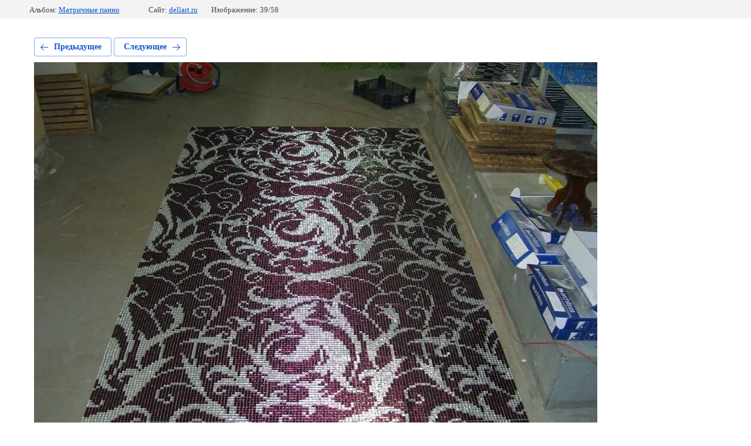

--- FILE ---
content_type: text/html; charset=utf-8
request_url: https://dellart.ru/matrix/photo/719914406
body_size: 2262
content:
			
	
	
	




	






	<!doctype html>
	<html lang="ru">
	<head>
		<meta charset="UTF-8">
		<meta name="robots" content="all"/>
		<title>Матричное панно &quot;Ред&quot;</title>
		<meta http-equiv="Content-Type" content="text/html; charset=UTF-8" />
		<meta name="description" content="Матричное панно &quot;Ред&quot;" />
		<meta name="keywords" content="Матричное панно &quot;Ред&quot;" />
		<meta name="viewport" content="width=device-width, initial-scale=1.0, maximum-scale=1.0, user-scalable=no">
		<meta name="yandex-verification" content="a95c46ddc2bc9e86" />

            <!-- 46b9544ffa2e5e73c3c971fe2ede35a5 -->
            <script src='/shared/s3/js/lang/ru.js'></script>
            <script src='/shared/s3/js/common.min.js'></script>
        <link rel='stylesheet' type='text/css' href='/shared/s3/css/calendar.css' /><link rel='stylesheet' type='text/css' href='/shared/highslide-4.1.13/highslide.min.css'/>
<script type='text/javascript' src='/shared/highslide-4.1.13/highslide-full.packed.js'></script>
<script type='text/javascript'>
hs.graphicsDir = '/shared/highslide-4.1.13/graphics/';
hs.outlineType = null;
hs.showCredits = false;
hs.lang={cssDirection:'ltr',loadingText:'Загрузка...',loadingTitle:'Кликните чтобы отменить',focusTitle:'Нажмите чтобы перенести вперёд',fullExpandTitle:'Увеличить',fullExpandText:'Полноэкранный',previousText:'Предыдущий',previousTitle:'Назад (стрелка влево)',nextText:'Далее',nextTitle:'Далее (стрелка вправо)',moveTitle:'Передвинуть',moveText:'Передвинуть',closeText:'Закрыть',closeTitle:'Закрыть (Esc)',resizeTitle:'Восстановить размер',playText:'Слайд-шоу',playTitle:'Слайд-шоу (пробел)',pauseText:'Пауза',pauseTitle:'Приостановить слайд-шоу (пробел)',number:'Изображение %1/%2',restoreTitle:'Нажмите чтобы посмотреть картинку, используйте мышь для перетаскивания. Используйте клавиши вперёд и назад'};</script>
<link rel="icon" href="/favicon.ico" type="image/x-icon">
<link rel="apple-touch-icon" href="/touch-icon-iphone.png">
<link rel="apple-touch-icon" sizes="76x76" href="/touch-icon-ipad.png">
<link rel="apple-touch-icon" sizes="120x120" href="/touch-icon-iphone-retina.png">
<link rel="apple-touch-icon" sizes="152x152" href="/touch-icon-ipad-retina.png">
<meta name="msapplication-TileImage" content="/touch-w8-mediumtile.png"/>
<meta name="msapplication-square70x70logo" content="/touch-w8-smalltile.png" />
<meta name="msapplication-square150x150logo" content="/touch-w8-mediumtile.png" />
<meta name="msapplication-wide310x150logo" content="/touch-w8-widetile.png" />
<meta name="msapplication-square310x310logo" content="/touch-w8-largetile.png" />

<!--s3_require-->
<link rel="stylesheet" href="/g/basestyle/1.0.1/gallery2/gallery2.css" type="text/css"/>
<link rel="stylesheet" href="/g/basestyle/1.0.1/gallery2/gallery2.blue.css" type="text/css"/>
<script type="text/javascript" src="/g/basestyle/1.0.1/gallery2/gallery2.js" async></script>
<!--/s3_require-->

	</head>
	<body>
		<div class="g-page g-page-gallery2 g-page-gallery2--photo">

		
		
			<div class="g-panel g-panel--fill g-panel--no-rounded g-panel--fixed-top">
	<div class="g-gallery2-info ">
					<div class="g-gallery2-info__item">
				<div class="g-gallery2-info__item-label">Альбом:</div>
				<a href="/matrix/album/matrichnyye-panno" class="g-gallery2-info__item-value">Матричные панно</a>
			</div>
				<div class="g-gallery2-info__item">
			<div class="g-gallery2-info__item-label">Сайт:</div>
			<a href="//dellart.ru" class="g-gallery2-info__item-value">dellart.ru</a>

			<div class="g-gallery2-info__item-label">Изображение: 39/58</div>
		</div>
	</div>
</div>
			<h1></h1>
			
										
										
			
			
			<a href="/matrix/photo/719912206" class="g-button g-button--invert g-button--arr-left">Предыдущее</a>
			<a href="/matrix/photo/719917806" class="g-button g-button--invert g-button--arr-right">Следующее</a>

			
			<div class="g-gallery2-preview ">
	<img src="/thumb/2/ee_MvR4fm1XoeQMEKtMdTg/1024r720/d/100_2102.jpg">
</div>

			
			<a href="/matrix/photo/719912206" class="g-gallery2-thumb g-gallery2-thumb--prev">
	<span class="g-gallery2-thumb__image"><img src="/thumb/2/AiLbUNIH2plb2ye-O1iNZw/240r240/d/panno_023.jpg"></span>
	<span class="g-link g-link--arr-left">Предыдущее</span>
</a>
			
			<a href="/matrix/photo/719917806" class="g-gallery2-thumb g-gallery2-thumb--next">
	<span class="g-gallery2-thumb__image"><img src="/thumb/2/bojLH2HgdO-kTtxRUTlBGg/240r240/d/dsc_0019.jpg"></span>
	<span class="g-link g-link--arr-right">Следующее</span>
</a>
			
			<div class="g-line"><a href="/matrix/album/matrichnyye-panno" class="g-button g-button--invert">Вернуться в галерею</a></div>

		
			</div>

	
<!-- assets.bottom -->
<!-- </noscript></script></style> -->
<script src="/my/s3/js/site.min.js?1769595681" ></script>
<script src="/my/s3/js/site/defender.min.js?1769595681" ></script>
<script >/*<![CDATA[*/
var megacounter_key="645d871bf8010dcab775734b8c9a30a6";
(function(d){
    var s = d.createElement("script");
    s.src = "//counter.megagroup.ru/loader.js?"+new Date().getTime();
    s.async = true;
    d.getElementsByTagName("head")[0].appendChild(s);
})(document);
/*]]>*/</script>
<script >/*<![CDATA[*/
$ite.start({"sid":671916,"vid":674006,"aid":741568,"stid":4,"cp":21,"active":true,"domain":"dellart.ru","lang":"ru","trusted":false,"debug":false,"captcha":3});
/*]]>*/</script>
<!-- /assets.bottom -->
</body>
	</html>


--- FILE ---
content_type: text/javascript
request_url: https://counter.megagroup.ru/645d871bf8010dcab775734b8c9a30a6.js?r=&s=1280*720*24&u=https%3A%2F%2Fdellart.ru%2Fmatrix%2Fphoto%2F719914406&t=%D0%9C%D0%B0%D1%82%D1%80%D0%B8%D1%87%D0%BD%D0%BE%D0%B5%20%D0%BF%D0%B0%D0%BD%D0%BD%D0%BE%20%22%D0%A0%D0%B5%D0%B4%22&fv=0,0&en=1&rld=0&fr=0&callback=_sntnl1769625853262&1769625853262
body_size: 87
content:
//:1
_sntnl1769625853262({date:"Wed, 28 Jan 2026 18:44:13 GMT", res:"1"})